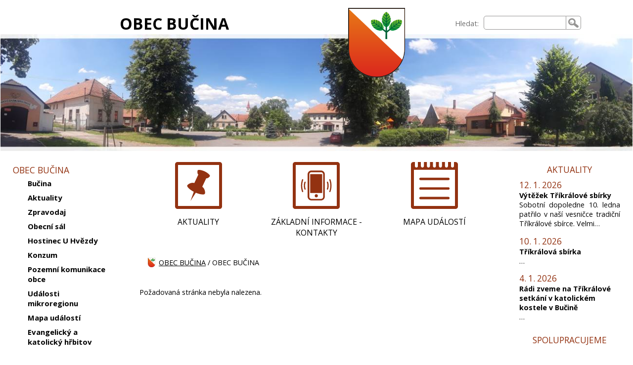

--- FILE ---
content_type: text/html; charset=UTF-8
request_url: https://obecbucina.cz/obec-bucina/kalendar-akci/
body_size: 4667
content:

<!DOCTYPE html>
<html lang="cs">
<head>
<meta charset="UTF-8" />
<meta name="description" content="Obec Bučina" />
<meta name="keywords" content="" />
<meta name="robots" content="index,follow" />
<meta name="googlebot" content="index,follow,snippet,archive" />
<meta name="viewport" content="width=device-width, initial-scale=1.0" />
<link href="https://fonts.googleapis.com/css?family=Open+Sans:400,600,700,800&amp;subset=latin-ext" rel="stylesheet" />
<link rel="stylesheet" type="text/css" href="/css/main.css" media="screen" />
<link rel="stylesheet" type="text/css" href="/css/magnific-popup.css" media="screen" />
<link rel="stylesheet" type="text/css" href="/css/tipsy.css" media="screen" />
<link rel="shortcut icon" href="/favicon.ico" />
<title>Obec Bučina</title>
<script type="text/javascript" src="//ajax.googleapis.com/ajax/libs/jquery/1.9.0/jquery.min.js"></script>
<script type="text/javascript" src="/js/jquery.tipsy.js"></script>
<script type="text/javascript" src="/js/jquery.magnific-popup.min.js"></script>
<script type="text/javascript" src="/js/jquery.cookie.js"></script>
<script type="text/javascript">


$(document).ready(function(){


// --- menu ---

  $('#levy').addClass("js_levy");
  $('#webfulltext').addClass("js_webfulltext");
  $('#hlava-vrch-ikony').addClass("js_ikony");
  $('#hlava-vrch').addClass("js_hlava-vrch");
  $('#preskocit_hm').addClass("preskocit_schovat");

  $('#menuicon').on('click', function() {
    $('#levy').toggle();
    $('#webfulltext').toggle();
    $(this).toggleClass("menuicon-close");
    var x = $(this).attr('aria-expanded');
    if (x == 'false') {
      $(this).attr('aria-expanded', 'true');
      $('#webfulltext').attr('aria-expanded', 'true');
    }
    else {
      $(this).attr('aria-expanded', 'false');
      $('#webfulltext').attr('aria-expanded', 'false');
    }
  });

  $('#menuicon').keypress(function (e) {
   var key = e.which;
   if(key == 13) {
      $(this).click();
    }
  });

  $('.sub').on('click', function() {
    var submenu=$(this).attr('id');
    if ($.cookie(submenu)=='show') {
      $.removeCookie(submenu, { path: '/' });
    } else {
      $.cookie(submenu, 'show', { expires: 7, path: '/' });
    }
  	$('#' +submenu+ '_menu').toggleClass('showsubmenu').toggleClass('hidesubmenu');
  	$(this).toggleClass('expanded').toggleClass('collapsed');
  });

  $('.sub').each(function(){
    var submenu2=$(this).attr('id');
    if ($.cookie(submenu2)=='show') {
      $(this).addClass('expanded');
      // $(this).attr("aria-expanded","true");
      $('#' +submenu2+ '_menu').addClass('showsubmenu');
    } else {
      $(this).addClass('collapsed');
      // $(this).attr("aria-expanded","false");
      $('#' +submenu2+ '_menu').addClass('hidesubmenu');
    }
  });

  $('.sub').keypress(function (e) {
   var key = e.which;
   if(key == 13) {
      $(this).click();
    }
  });

  $('.sub>.a_sub').on('click', function(event) {
    event.preventDefault();
    var submenu=$(this).parent().attr('id');
    if ($.cookie(submenu)=='show') {
      $(this).attr('aria-expanded', 'false');
    } else {
      $(this).attr('aria-expanded', 'true');
    }
  });

  $('.sub>.a_sub').each(function(){
    var submenu2=$(this).parent().attr('id');
    if ($.cookie(submenu2)=='show') {
      $(this).attr("aria-expanded","true");
    } else {
      $(this).attr("aria-expanded","false");
    }
  });

  $('.sub>.a_sub').keypress(function (e) {
   var key = e.which;
   if(key == 13) {
      $(this).click();
    }
  });

// --- menu konec---


  $(".m_text table").wrap("<div class='tabulka'><\/div>");

  $('.g_popup').magnificPopup({
    delegate: '.foto',
    type: 'image',
    gallery: {
              enabled: true,
              navigateByImgClick: true,
              preload: [0,1]
            },
  });

  $('.obsazeno').tipsy();

  $('.ajax-popup').magnificPopup({
    type: 'ajax',
    alignTop: true,
    overflowY: 'scroll'
  });

  $('.slickgalerie').slick({
        infinite: true,
    autoplay: true,
        variableWidth: true
  });

});

</script>

</head>

<body>


<header role="banner" aria-labelledby="nadpiswebu">
<div id="hlava">
<div id="hlava-vrch">
<div class="hlava-vrch" id="hlava-vrch-nadpis"><h1 id="nadpiswebu"><a href="/">OBEC BUČINA</a></h1></div>
<div class="hlava-vrch" id="hlava-vrch-znak"><a href="/" tabindex="-1" aria-hidden="true"><img class="znak" src="/grafika/bucina-znak.png" alt="Obec Bučina"/></a></div>

<div id="nav-access">
<nav role="navigation" aria-label="PŘESKOČIT">
  <ul>
    <li><a href="#text" id="preskocit_obsah">Přeskočit na obsah</a></li>
    <li><a href="#levy" id="preskocit_hm">Přeskočit na hlavní menu</a></li>
  </ul>
</nav>
</div>

<div class="hlava-vrch" id="hlava-vrch-ikony">
<div id="menuicon" aria-label="MENU A VYHLEDÁVÁNÍ" aria-expanded="false" tabindex="0" class="menuicon-open"></div>
</div>
<div class="hlava-vrch" id="webfulltext">
<form role="search" aria-label="Vyhledávání na stránkách" method="get" action="/vysledky-hledani/" enctype="multipart/form-data">
<div class="webfulltext">
<label for="q">Hledat:</label><input type="text" role="searchbox" id="q" name="q" />
</div>
<div class="webfulltext2">
<input type="submit" value="Hledat" />
</div>
</form>
</div>
</div>

<div id="hlava-foto">
</div>

</div>
</header>

<div id="telo">

<div id="levy">
<div id="levemenu">
<nav role="navigation" class="menu" id="menu_1" aria-labelledby="levemenunadpis_1">
<div class="menunadpis" id="levemenunadpis_1">OBEC BUČINA
</div>
<ul>
<li class="page" id="list_20"><div id="m_20"><a class="a_sub"  href="/obec-bucina/bucina/" >Bučina</a></div>
</li>
<li class="page" id="list_9"><div id="m_9"><a class="a_sub"  href="/obec-bucina/aktuality/" >Aktuality</a></div>
</li>
<li class="page" id="list_10"><div id="m_10"><a class="a_sub"  href="/obec-bucina/zpravodaj/" >Zpravodaj</a></div>
</li>
<li class="category" id="list_21"><div id="m_21" class="sub"><a class="a_sub"  href="/obec-bucina/obecni-sal/"  aria-expanded="false">Obecní sál</a></div>
<ul aria-label="Obecní sál" id="m_21_menu">
<li class="page" id="list_22"><div id="m_22"><a class="a_sub"  href="/obec-bucina/provozni-rad-obecniho-salu/" >Provozní řád obecního sálu</a></div>
</li>
<li class="page" id="list_23"><div id="m_23"><a class="a_sub"  href="/obec-bucina/rezervace-obecniho-salu/" >Rezervace obecního sálu</a></div>
</li>
</ul>
</li>
<li class="page" id="list_60"><div id="m_60"><a class="a_sub"  href="/obec-bucina/hostinec-u-hvezdy/" >Hostinec U Hvězdy</a></div>
</li>
<li class="page" id="list_46"><div id="m_46"><a class="a_sub"  href="/obec-bucina/konzum/" >Konzum</a></div>
</li>
<li class="page" id="list_49"><div id="m_49"><a class="a_sub"  href="/obec-bucina/pozemni-komunikace-obce/" >Pozemní komunikace obce</a></div>
</li>
<li class="page" id="list_55"><div id="m_55"><a class="a_sub"  href="/obec-bucina/udalosti-mikroregionu/" >Události mikroregionu</a></div>
</li>
<li class="page" id="list_56"><div id="m_56"><a class="a_sub"  href="/obec-bucina/mapa-udalosti/" >Mapa událostí</a></div>
</li>
<li class="page" id="list_66"><div id="m_66"><a class="a_sub"  href="/obec-bucina/evangelicky-a-katolicky-hrbitov/" >Evangelický a katolický hřbitov</a></div>
</li>
</ul>
</nav>
<nav role="navigation" class="menu" id="menu_2" aria-labelledby="levemenunadpis_2">
<div class="menunadpis" id="levemenunadpis_2">OBECNÍ ÚŘAD
</div>
<ul>
<li class="page" id="list_3"><div id="m_3"><a class="a_sub"  href="/obecni-urad/zakladni-informace-kontakty/" >Základní informace - kontakty</a></div>
</li>
<li class="page" id="list_16"><div id="m_16"><a class="a_sub"  href="/obecni-urad/organizacni-struktura/" >Organizační struktura</a></div>
</li>
<li class="page" id="list_25"><div id="m_25"><a class="a_sub"  href="/obecni-urad/uredni-deska/" >Úřední deska</a></div>
</li>
<li class="category" id="list_26"><div id="m_26" class="sub"><a class="a_sub"  href="/obecni-urad/zapisy-ze-zasedani-a-usneseni/"  aria-expanded="false">Zápisy ze zasedání a usnesení</a></div>
<ul aria-label="Zápisy ze zasedání a usnesení" id="m_26_menu">
<li class="page" id="list_74"><div id="m_74"><a class="a_sub"  href="/obecni-urad/rok-2025-1/" >Rok 2025</a></div>
</li>
<li class="page" id="list_70"><div id="m_70"><a class="a_sub"  href="/obecni-urad/rok-2024-2/" >Rok 2024</a></div>
</li>
<li class="page" id="list_64"><div id="m_64"><a class="a_sub"  href="/obecni-urad/rok-2023-1/" >Rok 2023</a></div>
</li>
<li class="page" id="list_58"><div id="m_58"><a class="a_sub"  href="/obecni-urad/rok-2022-1/" >Rok 2022</a></div>
</li>
<li class="page" id="list_50"><div id="m_50"><a class="a_sub"  href="/obecni-urad/rok-2021/" >Rok 2021</a></div>
</li>
<li class="page" id="list_28"><div id="m_28"><a class="a_sub"  href="/obecni-urad/rok-2020/" >Rok 2020</a></div>
</li>
<li class="page" id="list_27"><div id="m_27"><a class="a_sub"  href="/obecni-urad/rok-2019/" >Rok 2019</a></div>
</li>
</ul>
</li>
<li class="category" id="list_38"><div id="m_38" class="sub"><a class="a_sub"  href="/obecni-urad/vyhlasky-a-dokumenty/"  aria-expanded="false">Vyhlášky a dokumenty</a></div>
<ul aria-label="Vyhlášky a dokumenty" id="m_38_menu">
<li class="page" id="list_40"><div id="m_40"><a class="a_sub"  href="/obecni-urad/platne-dokumenty/" >Platné dokumenty</a></div>
</li>
<li class="page" id="list_42"><div id="m_42"><a class="a_sub"  href="/obecni-urad/vyrocni-zpravy-o-cinnosti-v-oblasti-poskytovani-informaci/" >Výroční zprávy o činnosti v oblasti poskytování informací</a></div>
</li>
</ul>
</li>
<li class="category" id="list_29"><div id="m_29" class="sub"><a class="a_sub"  href="/obecni-urad/rozpocet-obce/"  aria-expanded="false">Rozpočet obce</a></div>
<ul aria-label="Rozpočet obce" id="m_29_menu">
<li class="page" id="list_75"><div id="m_75"><a class="a_sub"  href="/obecni-urad/rok-2026/" >Rok 2026</a></div>
</li>
<li class="page" id="list_73"><div id="m_73"><a class="a_sub"  href="/obecni-urad/rok-2025/" >Rok 2025</a></div>
</li>
<li class="page" id="list_68"><div id="m_68"><a class="a_sub"  href="/obecni-urad/rok-2024/" >Rok 2024</a></div>
</li>
<li class="page" id="list_61"><div id="m_61"><a class="a_sub"  href="/obecni-urad/rok-2023/" >Rok 2023</a></div>
</li>
<li class="page" id="list_54"><div id="m_54"><a class="a_sub"  href="/obecni-urad/rok-2022/" >Rok 2022</a></div>
</li>
<li class="page" id="list_51"><div id="m_51"><a class="a_sub"  href="/obecni-urad/rok-2021-1/" >Rok 2021</a></div>
</li>
<li class="page" id="list_30"><div id="m_30"><a class="a_sub"  href="/obecni-urad/rok-2020-3/" >Rok 2020</a></div>
</li>
<li class="page" id="list_5"><div id="m_5"><a class="a_sub"  href="/obecni-urad/rok-2019-3/" >Rok 2019</a></div>
</li>
</ul>
</li>
<li class="category" id="list_35"><div id="m_35" class="sub"><a class="a_sub"  href="/obecni-urad/zaverecny-ucet-1/"  aria-expanded="false">Závěrečný účet</a></div>
<ul aria-label="Závěrečný účet" id="m_35_menu">
<li class="page" id="list_72"><div id="m_72"><a class="a_sub"  href="/obecni-urad/2024/" >2024</a></div>
</li>
<li class="page" id="list_71"><div id="m_71"><a class="a_sub"  href="/obecni-urad/2023/" >2023</a></div>
</li>
<li class="page" id="list_65"><div id="m_65"><a class="a_sub"  href="/obecni-urad/2022/" >2022</a></div>
</li>
<li class="page" id="list_59"><div id="m_59"><a class="a_sub"  href="/obecni-urad/2021/" >2021</a></div>
</li>
<li class="page" id="list_52"><div id="m_52"><a class="a_sub"  href="/obecni-urad/2020/" >2020</a></div>
</li>
<li class="page" id="list_37"><div id="m_37"><a class="a_sub"  href="/obecni-urad/2019/" >2019</a></div>
</li>
<li class="page" id="list_2"><div id="m_2"><a class="a_sub"  href="/obecni-urad/2018-1/" >2018</a></div>
</li>
</ul>
</li>
<li class="category" id="list_6"><div id="m_6" class="sub"><a class="a_sub"  href="/obecni-urad/gdpr/"  aria-expanded="false">GDPR</a></div>
<ul aria-label="GDPR" id="m_6_menu">
<li class="page" id="list_7"><div id="m_7"><a class="a_sub"  href="/obecni-urad/zpracovani-osobnich-udaju-obci/" >Zpracování osobních údajů obcí</a></div>
</li>
<li class="page" id="list_8"><div id="m_8"><a class="a_sub"  href="/obecni-urad/kontakt-na-poverence-gdpr/" >Kontakt na pověřence GDPR</a></div>
</li>
</ul>
</li>
<li class="page" id="list_53"><div id="m_53"><a class="a_sub"  href="/obecni-urad/ruzne-informace/" >Různé informace</a></div>
</li>
</ul>
</nav>
<nav role="navigation" class="menu" id="menu_3" aria-labelledby="levemenunadpis_3">
<div class="menunadpis" id="levemenunadpis_3">OBECNÍ KNIHOVNA
</div>
<ul>
<li class="page" id="list_11"><div id="m_11"><a class="a_sub"  href="/obecni-knihovna/kontakt/" >Kontakt</a></div>
</li>
<li class="page" id="list_12"><div id="m_12"><a class="a_sub"  href="/obecni-knihovna/sluzby/" >Služby</a></div>
</li>
<li class="page" id="list_47"><div id="m_47"><a class="a_sub"  href="/obecni-knihovna/aktualne/" >Aktuálně</a></div>
</li>
</ul>
</nav>
<nav role="navigation" class="menu" id="menu_4" aria-labelledby="levemenunadpis_4">
<div class="menunadpis" id="levemenunadpis_4">SDH BUČINA
</div>
<ul>
<li class="page" id="list_13"><div id="m_13"><a class="a_sub"  href="/sdh-bucina/vybor-sdh/" >Výbor SDH</a></div>
</li>
<li class="page" id="list_14"><div id="m_14"><a class="a_sub"  href="/sdh-bucina/informace-o-cinnosti/" >Informace o činnosti</a></div>
</li>
</ul>
</nav>
<nav role="navigation" class="menu" id="menu_5" aria-labelledby="levemenunadpis_5">
<div class="menunadpis" id="levemenunadpis_5">KULTURA A ŽIVOT V OBCI
</div>
<ul>
<li class="page" id="list_69"><div id="m_69"><a class="a_sub"  href="/kultura-a-zivot-v-obci/rok-2024-1/" >Rok 2024</a></div>
</li>
<li class="category" id="list_62"><div id="m_62" class="sub"><a class="a_sub"  href="/kultura-a-zivot-v-obci/rok-2022-3/"  aria-expanded="false">Rok 2022</a></div>
<ul aria-label="Rok 2022" id="m_62_menu">
<li class="page" id="list_63"><div id="m_63"><a class="a_sub"  href="/kultura-a-zivot-v-obci/ohlednuti-za-rokem-2022/" >Ohlédnutí za rokem 2022</a></div>
</li>
</ul>
</li>
<li class="unknown" id="list_57"><div id="m_57"><a class="a_sub"  href="/kultura-a-zivot-v-obci/rok-2021-2/" >Rok 2021</a></div>
</li>
<li class="category" id="list_17"><div id="m_17" class="sub"><a class="a_sub"  href="/kultura-a-zivot-v-obci/rok-2020-1/"  aria-expanded="false">Rok 2020</a></div>
<ul aria-label="Rok 2020" id="m_17_menu">
<li class="page" id="list_41"><div id="m_41"><a class="a_sub"  href="/kultura-a-zivot-v-obci/zajezd-do-rodinneho-zabavniho-parku-tongo/" >Zájezd do rodinného zábavního parku Tongo </a></div>
</li>
<li class="page" id="list_45"><div id="m_45"><a class="a_sub"  href="/kultura-a-zivot-v-obci/lyzarsky-zajezd-do-ricek/" >Lyžařský zájezd do Říček</a></div>
</li>
</ul>
</li>
<li class="page" id="list_33"><div id="m_33"><a class="a_sub"  href="/kultura-a-zivot-v-obci/rok-2019-2/" >Rok 2019</a></div>
</li>
<li class="page" id="list_34"><div id="m_34"><a class="a_sub"  href="/kultura-a-zivot-v-obci/rok-2018/" >Rok 2018</a></div>
</li>
</ul>
</nav>
</div>
</div>

<div id="prostredni">

<nav role="navigation" aria-label="Důležité stránky">
<div id="topmenu">
<div class="topmenu3 odkaz4" id="topmenuodkaz_6"><a class="topmenu-odkaz" href="/obec-bucina/aktuality/">AKTUALITY</a></div>
<div class="topmenu3 odkaz6" id="topmenuodkaz_8"><a class="topmenu-odkaz" href="/obecni-urad/zakladni-informace-kontakty/">ZÁKLADNÍ INFORMACE - KONTAKTY</a></div>
<div class="topmenu3 odkaz3" id="topmenuodkaz_9"><a class="topmenu-odkaz" href="/obec-bucina/mapa-udalosti/">MAPA UDÁLOSTÍ</a></div>
</div>
</nav>

<nav role="navigation" aria-label="Cesta">
<div id="breadcrumb">
<a class="bc_home" href="/">OBEC BUČINA</a>
 / OBEC BUČINA</div>
</nav>

<main role="main" aria-labelledby="nadpisstranky">
<div id="text">
Požadovaná stránka nebyla nalezena.
</div>
</main>
</div>

<div id="pravy">

<aside role="complementary" aria-labelledby="aktuality-nadpis">
<div>
<h2 id="aktuality-nadpis" class="psnadpis">AKTUALITY</h2>
<div class="psaktuality-datum">12. 1. 2026</div>
<h3 class="psaktuality-nadpis"><a href="/obec-bucina/aktuality">Výtěžek Tříkrálové sbírky</a></h3>
<div class="psaktuality-text">
Sobotní dopoledne 10. ledna patřilo v naší vesničce tradiční Tříkrálové sbírce. Velmi…
</div>
<div class="psaktuality-datum">10. 1. 2026</div>
<h3 class="psaktuality-nadpis"><a href="/obec-bucina/aktuality">Tříkrálová sbírka</a></h3>
<div class="psaktuality-text">
…
</div>
<div class="psaktuality-datum">4. 1. 2026</div>
<h3 class="psaktuality-nadpis"><a href="/obec-bucina/aktuality">Rádi zveme na Tříkrálové setkání v katolickém kostele v Bučině</a></h3>
<div class="psaktuality-text">
…
</div>
</div>
</aside>
<aside role="complementary" aria-labelledby="spolupracujeme-nadpis">
<div>
<h2 id="spolupracujeme-nadpis" class="psnadpis">SPOLUPRACUJEME</h2>
<div class="odkazy">
<ul>
<li class="li_odkaz"><a href="http://www.vysoke-myto.cz/" class="ps-odkaz" title="http://www.vysoke-myto.cz/" aria-label="město Vysoké Mýto"><img class="img" src="/soubory-odkazy/vysoke-myto-znak.png" alt="http://www.vysoke-myto.cz/" /></a><div>město Vysoké Mýto</div>
</li><li class="li_odkaz"><a href="http://www.hasicibucina.estranky.cz/" class="ps-odkaz" title="http://www.hasicibucina.estranky.cz/" aria-label="SDH Bučina"><img class="img" src="/soubory-odkazy/4-znak0.gif" alt="http://www.hasicibucina.estranky.cz/" /></a><div>SDH Bučina</div>
</li><li class="li_odkaz"><a href="https://bucina.gis4u.cz/mapa/mapa-obce/" class="ps-odkaz" title="https://bucina.gis4u.cz/mapa/mapa-obce/" aria-label="Mapový portál obce"><img class="img" src="/soubory-odkazy/banner-geoportal-234x72.jpg" alt="https://bucina.gis4u.cz/mapa/mapa-obce/" /></a><div>Mapový portál obce</div>
</li></ul>
<div class="cleaner"></div>
</div>
</div>
</aside>
<aside role="complementary" aria-labelledby="nadpis-pocasi">
<div>
<h2 id="nadpis-pocasi" class="psnadpis">POČASÍ</h2>
<img src="http://meteosluzby.e-pocasi.cz/pocasi/5f4df9b8553e2.png" alt="Počasí"><br />
<a class="pocasi-odkaz" href="http://www.e-pocasi.cz/pocasi-mesto-litomysl/" title="Počasí pro město Litomyšl">Více počasí</a>
</div>
</aside>
</div>

</div>


<div id="pata">

<div class="pata1">
<a href="/"><img class="znak" src="/grafika/bucina-znak.png" alt="Obec Bučina"/></a>
</div>

<div class="pata2">
<aside role="complementary" aria-label="KONTAKT">
<h2>Kontakt</h2>
<p>Obecní úřad Bučina<br />
Bučina 36<br />
566 01 Bučina<br /><br />
tel./fax: 465 485 259<br />
<a href="mailto:info@obecbucina.cz">info@obecbucina.cz</a></p>
</aside>
</div>

<div class="pata3">
<aside role="complementary" aria-label="ÚŘEDNÍ DNY A HODINY">
<h2>Úřední dny a hodiny</h2>
<p>PO: 18.00 - 20.00<br />
ST: 18.00 - 20.00</p>
</aside>
</div>

<div class="pata4">
<nav role="navigation" aria-label="Důležité stránky">
<a href="/obec-bucina/aktuality/">Aktuality</a>
<a href="/obecni-urad/zakladni-informace-kontakty/">Základní informace - kontakty</a>
<a href="/obec-bucina/mapa-udalosti/">Mapa událostí</a>
</nav>
</div>

</div>

<footer role="contentinfo">
<div id="tiraz">
© Obec Bučina | <a href="/prohlaseni-o-pristupnosti/">Prohlášení o přístupnosti</a> | <a href="/mapa-stranek/">Mapa stránek</a>
</div>
</footer>


</body>
</html>


--- FILE ---
content_type: image/svg+xml
request_url: https://obecbucina.cz/grafika/topmenu/ikona-3.svg
body_size: 668
content:
<?xml version="1.0" encoding="UTF-8"?>
<!DOCTYPE svg PUBLIC "-//W3C//DTD SVG 1.1//EN" "http://www.w3.org/Graphics/SVG/1.1/DTD/svg11.dtd">
<!-- Creator: CorelDRAW -->
<svg xmlns="http://www.w3.org/2000/svg" xml:space="preserve" width="100px" height="100px" style="shape-rendering:geometricPrecision; text-rendering:geometricPrecision; image-rendering:optimizeQuality; fill-rule:evenodd; clip-rule:evenodd"
viewBox="0 0 11.3965 11.3965"
 xmlns:xlink="http://www.w3.org/1999/xlink">
 <defs>
  <style type="text/css">
   <![CDATA[
    .fil0 {fill:#933211}
   ]]>
  </style>
 </defs>
 <g id="Vrstva_x0020_1">
  <metadata id="CorelCorpID_0Corel-Layer"/>
  <path class="fil0" d="M2.31296 8.4672l6.77059 0c0.161912,0 0.29437,0.132458 0.29437,0.29437l0 0c0,0.161954 -0.132458,0.29437 -0.29437,0.29437l-6.77059 0c-0.161954,0 -0.29437,-0.132416 -0.29437,-0.29437l0 0c0,-0.161912 0.132416,-0.29437 0.29437,-0.29437zm0 -2.32693l6.77059 0c0.161912,0 0.29437,0.132458 0.29437,0.29437l0 0c0,0.161912 -0.132458,0.29437 -0.29437,0.29437l-6.77059 0c-0.161954,0 -0.29437,-0.132458 -0.29437,-0.29437l0 0c0,-0.161912 0.132416,-0.29437 0.29437,-0.29437zm0 -2.32693l6.77059 0c0.161912,0 0.29437,0.132416 0.29437,0.29437l0 0c0,0.161912 -0.132458,0.29437 -0.29437,0.29437l-6.77059 0c-0.161954,0 -0.29437,-0.132458 -0.29437,-0.29437l0 0c0,-0.161954 0.132416,-0.29437 0.29437,-0.29437zm-1.72422 -3.81334l0.367459 0 0 0.974617c0,0.202904 0.16594,0.368801 0.368843,0.368801l0 0c0.202862,0 0.368801,-0.165898 0.368801,-0.368801l0 -0.974617 0.720106 0 0 0.974617c0,0.202904 0.16594,0.368801 0.368801,0.368801l0 0c0.202862,0 0.368843,-0.165898 0.368843,-0.368801l0 -0.974617 0.720064 0 0 0.974617c0,0.202904 0.16594,0.368801 0.368843,0.368801l0 0c0.202862,0 0.368801,-0.165898 0.368801,-0.368801l0 -0.974617 0.720064 0 0 0.974617c0,0.202904 0.165982,0.368801 0.368843,0.368801l0 0c0.202862,0 0.368843,-0.165898 0.368843,-0.368801l0 -0.974617 0.720064 0 0 0.974617c0,0.202904 0.16594,0.368801 0.368801,0.368801l0 0c0.202904,0 0.368843,-0.165898 0.368843,-0.368801l0 -0.974617 0.720064 0 0 0.974617c0,0.202904 0.165982,0.368801 0.368843,0.368801l0 0c0.202862,0 0.368801,-0.165898 0.368801,-0.368801l0 -0.974617 0.720106 0 0 0.974617c0,0.202904 0.16594,0.368801 0.368801,0.368801l0 0c0.202862,0 0.368843,-0.165898 0.368843,-0.368801l0 -0.974617 0.367501 0c0.323823,0 0.588739,0.264916 0.588739,0.588739l0 10.219c0,0.323823 -0.264916,0.588739 -0.588739,0.588739l-10.219 0c-0.323823,0 -0.588739,-0.264916 -0.588739,-0.588739l0 -10.219c0,-0.323823 0.264916,-0.588739 0.588739,-0.588739zm0.136738 1.87854l9.94555 0 0 8.79245 -9.94555 0 0 -8.79245z"/>
 </g>
</svg>


--- FILE ---
content_type: image/svg+xml
request_url: https://obecbucina.cz/grafika/topmenu/ikona-6.svg
body_size: 8930
content:
<?xml version="1.0" encoding="UTF-8"?>
<!DOCTYPE svg PUBLIC "-//W3C//DTD SVG 1.1//EN" "http://www.w3.org/Graphics/SVG/1.1/DTD/svg11.dtd">
<!-- Creator: CorelDRAW -->
<svg xmlns="http://www.w3.org/2000/svg" xml:space="preserve" width="100px" height="100px" style="shape-rendering:geometricPrecision; text-rendering:geometricPrecision; image-rendering:optimizeQuality; fill-rule:evenodd; clip-rule:evenodd"
viewBox="0 0 17.4102 17.4102"
 xmlns:xlink="http://www.w3.org/1999/xlink">
 <defs>
  <style type="text/css">
   <![CDATA[
    .fil0 {fill:#933211}
   ]]>
  </style>
 </defs>
 <g id="Vrstva_x0020_1">
  <metadata id="CorelCorpID_0Corel-Layer"/>
  <path class="fil0" d="M8.90448 11.982c-0.0252061,-0.0375846 -0.186448,-0.0364943 -0.219094,-0.036815 -0.0420743,-0.000448963 -0.209217,0.0356605 -0.257577,0.0752975 -0.0501556,0.0412405 -0.0665748,0.0398294 -0.113716,0.0869706 -0.0234102,0.0234744 -0.0801079,0.0868423 -0.0882533,0.10711 -0.0166116,0.0409198 -0.0441267,0.0619569 -0.0593273,0.118975 -0.00667031,0.0251419 -0.0313633,0.0980022 -0.0313633,0.136805l0 0.113716c0,0.108649 0.0668314,0.22198 0.10634,0.289325 0.017253,0.029375 0.0876761,0.0907547 0.116089,0.117179 0.0248854,0.0231537 0.109034,0.0673445 0.118719,0.0818396 0.0462432,0 0.0951161,0.0325178 0.147837,0.039637 0.0611873,0.00827375 0.0799154,0.00384826 0.121412,0.00384826 0.0831223,0 0.207485,-0.0343136 0.277716,-0.0790175 0.138217,-0.0879968 0.297149,-0.285733 0.28259,-0.479557l0.000833789 -0.0268095 0 -0.0267454c-0.00513101,-0.0563769 -0.0178944,-0.149441 -0.0418177,-0.193503 -0.0116089,-0.0212937 -0.0182151,-0.0556073 -0.0341212,-0.0723472 -0.0110317,-0.0117372 -0.0436777,-0.0564411 -0.0386108,-0.0685631l-0.0201392 0c0.0137254,-0.033095 -0.0869706,-0.0950519 -0.115512,-0.118655 -0.0321329,-0.0266812 -0.0930636,-0.0686914 -0.152006,-0.0686914zm3.77283 -4.62907c0.00891513,0.0216144 -0.0325178,0.0524646 -0.0373281,0.075041 -0.00634962,0.0298881 -0.0108393,0.0710003 -0.00968478,0.105314 0.00160344,0.0481673 0.0375205,0.115319 0.0500273,0.16586 0.0025655,0.0104544 0.0205882,0.0586859 0.0266812,0.0803003 0.00827375,0.0292467 0.0178303,0.0648431 0.0213578,0.0806851 0.0105186,0.0475901 0.0425874,0.136805 0.034955,0.169195l0.0155854 0.0198185 -0.00660617 0.0182151 0.0120579 0.0147516c-0.00250137,0.0116089 0.0239233,0.15393 0.0329026,0.186769l0.0339288 0.361736c-0.00820961,0.00686272 -0.00667031,-0.0109034 -0.00667031,0.0133406l0.00506687 0.0201392 -0.00506687 0.193952 0 0.0200751c0,0.0844051 -0.000192413,0.115127 -0.00538756,0.168297 -0.00724755,0.0747844 -0.0080172,0.171825 -0.0243723,0.179649l-0.00365584 0.0600969c-0.000641376,0.024693 -0.00166758,0.00333515 0.00667031,0.0200751l-0.0080172 -0.00147516 -0.0467563 0.216015 0.00795306 0.0196261c-0.00679858,0.00487446 -0.0884457,0.289068 -0.0916526,0.303884 -0.0136613,0.0625342 -0.0453453,0.105891 -0.0482956,0.151557 -0.00743996,0.114293 0.0425232,0.141167 0.0463073,0.186705 0.0383543,0.00423308 0.0952443,0.105057 0.215695,0.0713851 0.0221275,-0.00615721 0.0702948,-0.0105827 0.107302,-0.0426515 0.0506687,-0.0439343 0.0427798,-0.0522721 0.0709362,-0.0967836 0.00872271,-0.0137896 0.0579162,-0.161627 0.0649714,-0.198313 0.0090434,-0.046628 0.0262964,-0.0685631 0.0327102,-0.10634 0.00371998,-0.0225764 0.0157137,-0.101273 0.036815,-0.108906 -6.41376e-005,-0.000128275 -0.00667031,-0.0125068 -0.00667031,-0.0134048 0,-0.0234744 0.0075041,-0.0283488 0.0152006,-0.0509252 0.0054517,-0.0161627 -0.00134689,-0.0269378 0.00211654,-0.0411763 0.0118655,-0.0497066 0.0151365,-0.0626624 0.0236026,-0.0933843 0.0107751,-0.0387391 0.0236026,-0.160729 0.0312991,-0.210628 0.0143668,-0.0931278 0.0112241,-0.141295 0.0178303,-0.190873 0.00686272,-0.0515025 0.0169965,-0.167848 0.0169965,-0.275984l0 -0.140461c0,-0.099734 -0.0164834,-0.223776 -0.0169965,-0.255845 -0.000641376,-0.0393163 -0.00436136,-0.110381 -0.0183434,-0.175994 -0.00974891,-0.0458584 -0.0145592,-0.141552 -0.0289261,-0.206331 -0.00416894,-0.018664 -0.0452811,-0.17888 -0.0361095,-0.197993 -0.0214861,-0.014431 -0.0264888,-0.0710645 -0.0340571,-0.0986436 -0.00910754,-0.0329026 -0.0141103,-0.0572107 -0.024693,-0.0909471 -0.0192413,-0.0611873 -0.0506046,-0.183882 -0.0703589,-0.216849 -0.0196902,-0.0329667 -0.0240516,-0.0602252 -0.0531059,-0.0934485 -0.0235385,-0.0268737 -0.0833789,-0.0577238 -0.103262,-0.05875 -0.055928,-0.00275792 -0.0693969,-0.0157778 -0.131097,0.00025655 -0.041946,0.0109034 -0.0862009,0.0612514 -0.111856,0.0633679zm-8.44872 0.454864c-0.0553507,0.040535 -0.123786,0.692494 -0.123786,0.804414 0,0.104224 -0.0010262,0.206844 -0.000128275,0.310875 0.000641376,0.0726679 0.0124427,0.202226 0.0132765,0.230639 0.00243723,0.0811982 0.0236026,0.135394 0.0236026,0.185935 0,0.0116089 0.00673445,0.029375 0.00673445,0.0334798 0,0.0255909 0.0020524,0.00243723 -0.00538756,0.0187282l0.00776065 0.0155854 0.0444474 0.199853c-0.00391239,0.0181509 0.00878685,0.111471 0.0334798,0.120386 -0.000192413,0.000128275 -0.00673445,0.0124427 -0.00673445,0.0134048 0,0.00173172 0.0162909,0.0740148 0.0166758,0.0752334 0.00602893,0.0224482 0.0140461,0.00179585 0.0136613,0.0334157 -0.000192413,0.0248212 -0.00487446,0.00788892 0.00667031,0.0348909 0.0181509,0.0423949 0.0378412,0.121092 0.0535549,0.165539 0.0194978,0.0550942 0.0446398,0.124683 0.0855595,0.15021 0.0417536,0.0259757 0.0253343,0.0270661 0.0754258,0.0451529 0.0224482,0.00808134 0.0663183,0.0173172 0.0762596,0.0173172 0.0654203,0 0.140782,-0.041946 0.189462,-0.0987078 0.0397012,-0.0463073 0.0354681,-0.144181 0.0348909,-0.176956 -0.00025655,-0.0156496 -0.0483597,-0.15175 -0.0606742,-0.188693 -0.0162268,-0.0488728 -0.0148158,-0.0525287 -0.0264247,-0.087163 -0.0130841,-0.0393805 -0.0109034,-0.101337 -0.0369433,-0.110701 0.00929995,-0.0194337 -0.0286695,-0.158869 -0.0355964,-0.210949 -0.00679858,-0.0502839 -0.0241157,-0.158163 -0.0308502,-0.210628l-0.0137896 -0.0935126c-0.000320688,-0.00211654 0.000513101,-0.0160985 0.000384826,-0.0268095l-0.0137896 -0.247507 0.000897926 -0.113652 0.0132765 -0.200687 -0.00134689 -0.0268737 0.0130841 -0.0668314 0.000833789 -0.0267454c-0.0025655,-0.034506 0.00506687,-0.0580445 0.0128917,-0.107879 0.0054517,-0.0353398 0.00230895,-0.0340571 0.00339929,-0.0543245 0.000833789,-0.0168682 0.0143668,-0.0259116 0.0139179,-0.0536832 -6.41376e-005,-0.00743996 0.0136613,-0.0926788 0.017253,-0.104159 0.00602893,-0.0194337 0.026104,-0.0992209 0.026104,-0.101402 0,-0.0255909 0.0020524,-0.00243723 -0.00667031,-0.0200751 0.0152647,-0.0112241 0.0866499,-0.26367 0.0973609,-0.302729 0.0329026,-0.119745 0.0513742,-0.14168 -0.0170606,-0.26585 -0.0409198,-0.0557997 -0.123337,-0.0869706 -0.180611,-0.0869706 -0.0652279,0 -0.110701,0.0202675 -0.155534,0.0652279 -0.0726679,0.0729244 -0.0494501,0.0942181 -0.0833147,0.150467 -0.0151365,0.0252061 -0.0907547,0.295097 -0.0822244,0.312735zm-0.454351 -1.41776l-0.0571466 -0.0207806 0.0030786 -0.00634962c-0.0176378,0.00872271 0.00551583,0.00667031 -0.0200751,0.00667031 -0.0831223,0 -0.144694,-0.00743996 -0.211782,0.0625342 -0.0446398,0.0464998 -0.0733093,0.138665 -0.0863292,0.186576 -0.0222557,0.0821603 -0.125966,0.353077 -0.109996,0.386365 -0.0310426,0.0208447 -0.0369433,0.111535 -0.0435494,0.141936 -0.0101979,0.0472694 -0.029824,0.114935 -0.0426515,0.16028 -0.0106468,0.0375846 -0.0582369,0.264054 -0.047526,0.286503l-0.00827375 -0.00134689 -0.0361095 0.215823 -0.0330309 0.266684c-0.000192413,0.0327743 0.0101337,0.0196261 -0.0095565,0.0272585l0.00141103 0.0669596 -0.0085303 0.0600328 -0.0203958 0.475003 0.000769651 0.100311c0,0.0775424 0.0200751,0.351282 0.0200751,0.495078 0,0.0286695 0.00923581,0.0393805 0.00667031,0.0735658l0.000833789 0.0268095c-0.0010262,0.00250137 0.0111599,0.0479749 0.0125068,0.0668314l-0.000833789 0.0268095 0.0268737 0.201713 0.00743996 -0.0010262c-0.00795306,0.0104544 -0.00673445,-0.0136613 -0.00673445,0.0132765l0 0.0201392c0,0.0424591 0.0220633,0.0930636 0.0296957,0.162012 0.00371998,0.0336081 0.00429722,0.0260399 0.0128275,0.0757465 0.00288619,0.0164192 -0.00109034,0.0241799 0.000513101,0.0348267 0.00410481,0.0278357 0.010262,0.00230895 0.0143668,0.0300164 0.00506687,0.0347626 0.0513742,0.314595 0.0763879,0.332874l-0.00788892 0.0196261c0.0150082,0.0210371 0.0432287,0.143412 0.0507328,0.17548 0.0112241,0.0479749 0.0289902,0.108072 0.0514383,0.171312 0.0154572,0.0437418 0.108777,0.330244 0.106404,0.335953 0.0253343,0.00224482 0.0926788,0.107046 0.173941,0.107046l0.0602252 0c0.0795948,0 0.107944,-0.0574673 0.140461,-0.0601611 0.000641376,-0.00737582 0.0408556,-0.0782479 0.0470129,-0.093705 0.0154572,-0.0394446 0.00987719,-0.0472053 0.00987719,-0.0819037 0,-0.0511818 -0.0248854,-0.124876 -0.0488728,-0.180098 -0.0054517,-0.0125068 -0.114421,-0.344932 -0.108328,-0.373473 -0.0184716,-0.027515 -0.131995,-0.523683 -0.147196,-0.662541 -0.0267454,-0.244172 -0.0601611,-0.433827 -0.0601611,-0.65523 0,-0.0257833 -0.00917168,-0.0413046 -0.00673445,-0.07363l-0.000833789 -0.0268095 0 -0.0268095 -0.00487446 -0.0735658 -0.000128275 -0.0267454 0 -0.0267454 0 -0.0267454 0 -0.0267454 0 -0.0268095 0 -0.0267454 0 -0.0267454 0 -0.0267454c-0.000962064,-0.00115448 0.00500273,-0.0219351 0.00583652,-0.0334157l-0.000833789 -0.0268095 0 -0.0267454 0 -0.0268095c0.00243723,-0.0215502 0.00564411,-0.0351474 0.00756824,-0.0600969l-0.000833789 -0.0268095 0.0271302 -0.374564 0.044768 -0.314723c0.00262964,-0.000641376 -0.00404067,-0.0128275 -0.00423308,-0.0130199l0.0147516 -0.0120579c-0.010262,-0.0434853 0.111407,-0.561845 0.125774,-0.583331l-0.00634962 -0.0202033c0.0173172,-0.0127634 0.0454736,-0.125581 0.048937,-0.141552 0.00679858,-0.031235 0.0359171,-0.111086 0.0473977,-0.144181 0.00929995,-0.0266812 0.0128275,-0.0549659 0.0183434,-0.0674727 0.00962064,-0.0220633 0.0193054,-0.0490653 0.0234744,-0.0644583 0.0179585,-0.0678576 0.0287336,-0.0658052 0.0287336,-0.130712 0,-0.0331591 -0.0363019,-0.174198 -0.114293,-0.180996l0.00782479 -0.0126351zm10.4015 0.815766c0,-0.000897926 0.00654203,-0.0132765 0.00667031,-0.0134048 -0.0275792,-0.0184075 -0.0216144,-0.0826734 -0.0310426,-0.105378 -0.0174454,-0.041946 -0.0155854,-0.0535549 -0.0320688,-0.105955 -0.0075041,-0.0237309 -0.0515666,-0.198185 -0.0660617,-0.221916 -0.0187282,-0.030786 -0.0514383,-0.165218 -0.071321,-0.215759 -0.019113,-0.0486163 -0.0249495,-0.0683707 -0.0654203,-0.108585 -0.0332874,-0.033095 -0.102364,-0.0633038 -0.108649,-0.0718982 -0.0176378,0.00872271 0.0054517,0.00667031 -0.0201392,0.00667031 -0.00410481,0 -0.0218709,-0.00667031 -0.0334157,-0.00667031l-0.00673445 0 -0.040086 0.00686272c-0.000962064,0 -0.0131482,-0.00667031 -0.0134048,-0.00686272 -0.0259116,0.0387391 -0.0490011,0.017253 -0.0888947,0.0516308 -0.0380336,0.0327102 -0.0229613,0.0532342 -0.0649714,0.0754258l-0.0193696 0.146362c0.0296316,0.0361736 0.0738224,0.205112 0.0944747,0.260206 0.032646,0.0872271 0.0446398,0.159638 0.0745279,0.253087 0.0277716,0.0870347 0.0361736,0.185358 0.0650355,0.268672 0.00994133,0.0285412 0.0157778,0.0884457 0.0245006,0.1175 0.00602893,0.0200109 0.0284771,0.130648 0.0284771,0.131546 0,0.000897926 -0.00667031,0.0132765 -0.00673445,0.0134048l0.00897926 -0.00134689 0.0278999 0.188116c0.00487446,0.0128917 0.00994133,0.0227047 0.00994133,0.0406632l0 0.00667031c0,0.0568259 0.0309143,0.205497 0.0267454,0.260912l0.000833789 0.0268095c-0.00185999,0.0134048 -0.00128275,0.0213578 0.0125068,0.0266812 -0.00872271,0.0176378 -0.00667031,-0.00551583 -0.00667031,0.0200751 0,0.00410481 0.00667031,0.0219351 0.00667031,0.0334157 0,0.029375 0.00461791,0.0329026 0.00673445,0.0602252l-0.000833789 0.0268737 0 0.0266812 0.0162268 0.34769 -0.00198827 0.0336081 -0.0137896 0.367829 -0.000448963 0.0268737 0 0.0268095c0.00185999,0.0133406 0.00128275,0.0212937 -0.012571,0.0266812 0.00718341,0.014431 0.0090434,-0.00141103 0.00667031,0.0200751l-0.0116089 0.107174 -0.000897926 0.0266812c-0.00615721,0.0711286 -0.0189847,0.192156 -0.0305936,0.279127 -0.00442549,0.0336081 -0.0247571,0.0873554 -0.0273226,0.137575 -0.00173172,0.0352757 0.000192413,0.0148799 -0.0116089,0.0634962 -0.0114806,0.0473977 0.00788892,0.0113524 -0.0139179,0.0632397 -0.00282205,0.00654203 -0.0100696,0.10339 -0.0211654,0.135779 -0.00519515,0.0152647 -0.0281564,0.102171 -0.0332874,0.134817 -0.00808134,0.0511818 -0.0516308,0.235962 -0.0702948,0.262836l0.0119937 0.0147516 -0.0100696 0.0234744 0.0562487 -0.0344419 0.00634962 0.00634962 -0.0389315 0.0491935 0.0212295 0.000897926 0.00333515 0.0327743 -0.0605459 -0.0320047 -0.0059648 0.00532342 -0.0178303 0.0940898 -0.0193054 0.000192413 -0.0269378 0.132123 -0.0197544 0.0599045 0.00795306 -0.00237309 0.0200751 0.00667031c-0.0806851,0.0109034 -0.0810699,0.169003 -0.0474618,0.230767 0.0391239,0.0717058 0.107559,0.128083 0.186512,0.128083l0.0468204 0c0.07177,0 0.117179,-0.0507328 0.162204,-0.0987078 0.0352757,-0.0375846 0.0417536,-0.0869064 0.0611231,-0.152904 0.0162268,-0.0552225 0.0403425,-0.116474 0.0531701,-0.155021 0.018664,-0.055928 0.030786,-0.118911 0.0502839,-0.169644 0.0287336,-0.0749127 0.166245,-0.654268 0.154892,-0.708079 0.0134048,-0.0201392 0.0480391,-0.257705 0.0468204,-0.274252l0.000833789 -0.0268095c-0.00128275,-0.00506687 0.0111599,-0.0504763 0.0125068,-0.0668955l0.0282205 -0.34769 -0.00141103 -0.0202033 0.00557997 -0.0669596 -0.000897926 -0.0534908c0.00448963,-0.105186 0.0119296,-0.183882 0.0119937,-0.269185 0,-0.0862009 -0.0125068,-0.161755 -0.0100055,-0.265914l-0.00198827 -0.0535549 -0.00301447 -0.07363 -0.00166758 -0.0200109 -0.0378412 -0.421576 -0.0434853 -0.281628c0.00250137,-0.0378412 -0.0409198,-0.192926 -0.0486163,-0.241157 -0.00230895,-0.0142385 -0.0126992,-0.085303 -0.017253,-0.0989643 -0.00506687,-0.0151365 -0.0267454,-0.100504 -0.0267454,-0.100504zm-2.92275 -3.81266c-0.0286054,-0.00269378 -0.120643,-0.0683065 -0.142706,-0.0776706 -0.0294392,-0.0126351 -0.112497,-0.0450246 -0.146554,-0.0617645 -0.0618286,-0.0305295 -0.267774,-0.0816472 -0.306642,-0.0816472 -0.047077,0 -0.119809,-0.0109034 -0.145528,-0.0164192 -0.0179585,-0.00384826 -0.0974891,-0.000320688 -0.120386,-0.000320688 -0.084854,0 -0.159382,0 -0.244172,0 -0.162461,0 -0.322548,0 -0.484944,0 -0.32646,-6.41376e-005 -0.645545,0 -0.970017,0 -0.16586,0 -0.324344,0 -0.488344,0 -0.084854,0 -0.159318,0 -0.244172,0 -0.0271943,0 -0.235962,0.00743996 -0.240773,0.00634962 -0.0461149,-0.00987719 -0.0776065,-0.00987719 -0.123786,0 -0.0217426,0.00468204 -0.0897926,-0.00634962 -0.120386,-0.00634962 -0.0833789,0 -0.159382,0 -0.240837,0 -0.084854,0 -0.159318,0 -0.244108,0 -0.0412405,0 -0.0772858,0.000448963 -0.12045,0 -0.0332233,-0.000384826 -0.0913961,0.0167399 -0.145464,0.0167399 -0.0604176,0 -0.284001,0.0625342 -0.371549,0.10339 -0.0655486,0.0305936 -0.118847,0.0611873 -0.178431,0.096014 -0.0194337,0.0114165 -0.139179,0.0999264 -0.159125,0.101594 -0.00179585,0.0217426 -0.0765161,0.0799154 -0.0953085,0.0986436 -0.0266812,0.0266812 -0.0665748,0.0864575 -0.0920374,0.0887023l0.00564411 0.00378412 -0.0312991 0.0458584 0.00564411 0.00384826 -0.0201392 0c-0.00192413,0.0241157 -0.0429722,0.0664465 -0.0570183,0.0900492 -0.0196902,0.0329026 -0.0282205,0.0599045 -0.0425232,0.0776065 -0.0215502,0.0266171 -0.0597762,0.108328 -0.0768368,0.15765 -0.0163551,0.047526 -0.0607383,0.153032 -0.0611231,0.181574 -0.000384826,0.027964 -0.00615721,0.0166758 -0.0128917,0.0429722 -0.00262964,0.0105827 0.00173172,0.026553 -0.000769651,0.0374564 -0.0159061,0.0685631 -0.029824,-0.0126992 -0.0364302,0.0749768l0.000769651 0.0267454 0 0.0268095 0 0.0267454 0 0.0267454 0 0.0267454 0 0.0267454 0 0.0267454 0 0.0268095 0 0.0267454 0 0.0268095 0 0.0267454 0 0.0266812 0 0.0268095 0 0.0267454 0 0.0267454 0 0.0268095 0 0.0267454 0 0.0267454 0 0.0267454 0 0.0267454 0 0.0268095 0 0.0267454 0 0.0267454 0 0.0267454 0 0.0267454 0 0.0267454 0 0.0267454 0 0.0268095 0 0.0267454 0 0.0267454 0 0.0267454 0 0.0267454 0 0.0268095 0 0.0267454 0 0.0267454 0 0.0267454 0 0.0267454 0 0.0267454 0 0.0268095 0 0.0267454 0 0.0267454 0 0.0267454 0 0.0268095 0 0.0267454 0 0.0267454 0 0.0267454 0 0.0267454 0 0.0268095 0 0.0267454 0 0.0267454 0 0.0267454 0 0.0267454 0 0.0268095 0 0.0267454 0 0.0267454 0 0.0267454 0 0.0267454 0 0.0267454 0 0.0268095 0 0.0267454 0 0.0267454 0 0.0267454 0 0.0267454 0 0.0267454 0 0.0268095 0 0.0267454 0 0.0268095 0 0.0266812 0 0.0267454 0 0.0268095 0 0.0267454 0 0.0267454 0 0.0267454 0 0.0268095 0 0.0267454 0 0.0267454 0 0.0267454 0 0.0268095 0 0.0267454 0 0.0267454 0 0.0267454 0 0.0267454 0 0.0267454 0 0.0267454 0 0.0268095 0 0.0267454 0 0.0267454 0 0.0267454 0 0.0267454 0 0.0268095 0 0.0267454 0 0.0267454 0 0.0267454 0 0.0267454 0 0.0267454 0 0.0268095 0 0.0267454 0 0.0268095 0 0.0267454 0 0.0266812 0 0.0268095 0 0.0267454 0 0.0267454 0 0.0268095 0 0.0267454 0 0.0267454 0 0.0267454 0 0.0267454 0 0.0268095 0 0.0267454 0 0.0267454 0 0.0267454 0 0.0267454 0 0.0267454 0 0.0267454 0 0.0268095 0 0.0267454 0 0.0267454 0 0.0267454 0 0.0267454 0 0.0268095 0 0.0267454 0 0.0267454 0 0.0267454 0 0.0267454 0 0.0267454 0 0.0267454 0 0.0268095 0 0.0267454 0 0.0268095 0 0.0266812 0 0.0267454 0 0.0268095 0 0.0267454 0 0.0267454 0 0.0268095 0 0.0267454 0 0.0267454 0 0.0267454 0 0.0267454 0 0.0268095 0 0.0267454 0 0.0267454 0 0.0267454 0 0.0267454 0 0.0267454 0 0.0268095 0 0.0267454 0 0.0267454 0 0.0267454 0 0.0267454 0 0.0267454 0 0.0268095 0 0.0267454 0 0.0268095 0 0.0266812 0 0.0267454 0 0.0267454 0 0.0268095 0 0.0268095 0 0.0267454 0 0.0267454 0 0.0266812 0 0.0268095 0 0.0267454 0 0.0267454 0 0.0268095 0 0.0267454c-0.00237309,0.0208447 0.00827375,0.0422667 0.00590066,0.0735017l0.000833789 0.0268095 0 0.0268095 0 0.0267454 0 0.0267454 0 0.0267454 0 0.0267454 0 0.0267454 0 0.0267454 0 0.0268095 0 0.0267454 0 0.0267454 0 0.0267454 0 0.0267454 0 0.0268095 0 0.0267454 0 0.0267454 0 0.0267454 0 0.0267454 0 0.0268095 0 0.0267454 0 0.0267454 0 0.0268095 0 0.0266812 0 0.0267454 0 0.0268095 0 0.0267454 0 0.0267454 0 0.0268095 0 0.0267454 0 0.0267454 0 0.0267454 0 0.0267454 0 0.0268095 0 0.0267454 0 0.0267454 0 0.0267454 0 0.0267454 0 0.0267454 0 0.0267454 0 0.0268095 0 0.0267454 0 0.0267454 0 0.0267454 0 0.0267454 0 0.0268095 0 0.0267454 0 0.0267454 0 0.0267454 0 0.0267454c-0.00262964,0.0232819 -0.00577238,0.0370074 -0.0075041,0.0601611l0.000769651 0.0268737 0 0.0266812 0 0.0268095 0 0.0267454 0 0.0267454 0 0.0267454 0 0.0268095 0 0.0267454 0 0.0267454 0 0.0267454 0 0.0267454 0 0.0268095 0 0.0267454 0 0.0267454 0 0.0267454 0 0.0267454 0 0.0267454 0 0.0268095 0 0.0267454 0 0.0267454 0 0.0267454 0 0.0267454 0 0.0267454 0 0.0267454 0 0.0268095 0 0.0267454 0 0.0268095 0 0.0267454 0 0.0266812 0 0.0267454 0 0.0268095 0 0.0267454 0 0.0267454 0 0.0268095 0 0.0267454 0 0.0267454 0 0.0267454 0 0.0267454 0 0.0268095 0 0.0267454 0 0.0267454 0 0.0267454 0 0.0267454 0 0.0267454 0 0.0268095 0 0.0267454 0 0.0267454 0 0.0267454 0 0.0267454c-0.00237309,0.0209089 0.00827375,0.0423308 0.00590066,0.0735658l0.000833789 0.0268095 0 0.0267454 0 0.0267454 0 0.0267454 0 0.0268095 0 0.0267454 0 0.0268095 0 0.0266812 0 0.0267454 0 0.0268095 0 0.0267454 0 0.0267454 0 0.0268095 0 0.0267454 0 0.0267454 0 0.0267454 0 0.0267454 0 0.0268095 0 0.0267454 0 0.0267454 0 0.0267454 0 0.0267454 0 0.0267454 0 0.0267454 0 0.0268095 0 0.0267454 0 0.0267454 0 0.0267454 0 0.0267454 0 0.0268095 0 0.0267454 0 0.0267454 0 0.0267454 0 0.0267454 0 0.0267454 0 0.0268095 0 0.0267454 0 0.0268095 0 0.0267454 0 0.0266812 0 0.0267454 0 0.0268095 0 0.0267454 0 0.0268095 0 0.0267454 0 0.0267454c-0.000833789,0.000320688 0.00590066,0.023795 0.00590066,0.0333515 0,0.000897926 -0.00660617,0.0132123 -0.00673445,0.0134048l0.0147516 0.0119937c-0.00885099,0.036815 0.0132123,0.0869706 0.0155213,0.130392 0.00141103,0.0262964 0.006991,0.0229613 0.0126992,0.0594555 0.00506687,0.0323253 0.0104544,0.0280923 0.0152006,0.0553507 0.00897926,0.0515666 0.108649,0.262836 0.102364,0.277908l0.0200751 0 0.0251419 0.0645224 0.0150082 0.00243723c-0.0191771,0.0464356 0.165732,0.198634 0.153866,0.227432l0.00654203 -0.00615721 0.0387391 0.041497 -0.00513101 0.00474618c0.0153289,-0.00634962 0.0479749,0.0211654 0.040086,0.0401501l0.0674727 0.0461791c0.0250778,0.0148158 0.097874,0.0743355 0.131995,0.0949878 0.0556714,0.0337364 0.111215,0.0631114 0.155918,0.0849823 0.0670238,0.032646 0.299523,0.119809 0.353719,0.108328l0.0192413 0.0143668c0.123529,-0.000962064 0.0913319,0.0124427 0.221595,0.0124427 0.100311,-6.41376e-005 0.200687,0 0.300998,0 0.198506,0 0.396948,0 0.595389,0 0.367893,0 0.842127,-0.0180868 1.17064,0.00667031l0.0268095 -0.000833789 0.0268095 0 0.0267454 0 0.0267454 0 0.0267454 0 0.0267454 0 0.0267454 0 0.0268095 0 0.0267454 0 0.0267454 0 0.0267454 0 0.106982 -0.00288619 0.0268095 0.00288619 0.106917 -0.00288619 0.0268737 0.00288619 0.0267454 0 0.107046 -0.00218068 0.0267454 0.00218068 0.0268095 0 0.0266812 0 0.0267454 0 0.0268095 0 0.0267454 0 0.0267454 0 0.0268095 0 0.0267454 0 0.0267454 0 0.0266812 0 0.0268095 0 0.0268095 0 0.0267454 0 0.0267454 0 0.0267454 0 0.0267454 0 0.0267454 0 0.0267454 0 0.0268095 0 0.0267454 0 0.0267454 0 0.0267454 0 0.0267454 0 0.367957 -0.0182792c0.012571,-0.00942823 0.118975,-0.0327743 0.164192,-0.0431646 0.0677934,-0.0155213 0.106597,-0.0354681 0.163487,-0.0582369 0.0495142,-0.0198827 0.0925505,-0.0447039 0.15733,-0.0767727 0.0484239,-0.0240516 0.117051,-0.087612 0.150403,-0.0903699l0.0114806 -0.0225764c0.0761313,-0.0109034 0.312158,-0.328833 0.335504,-0.373024 0.0487446,-0.0920374 0.0786968,-0.141616 0.105891,-0.218068 0.0103262,-0.0291185 0.038226,-0.0906264 0.0391239,-0.10711 0.000962064,-0.0194337 0.020973,-0.0888306 0.0297598,-0.102043l0.0332874 -0.273483 -0.00448963 -0.0543245 0 -0.0535549 0 -0.0534908 0 -0.0534908 0 -0.0535549 0 -0.0534908 0 -0.0534908 0 -0.0535549 0 -0.0535549 0 -0.0534908 0 -0.0534908 0 -0.0535549 0 -0.0534908 0 -0.0534908 0 -0.0535549 0 -0.0534908 0 -0.0535549 0 -0.0534908 0 -0.0534908 0 -0.0534908 0 -0.0535549 0 -0.0534908 0 -0.0535549 0 -0.0534908 0 -0.0535549 0 -0.0534266 0 -0.0535549 0 -0.0535549 0 -0.0534266 0 -0.0535549 0 -0.0535549 0 -0.0534908 0 -0.0534908 0 -0.0535549 0 -0.0534908 0 -0.0535549 0 -0.0534908 0 -0.0534908 0 -0.0535549 0 -0.0535549 0 -0.0534266 0 -0.0535549 0 -0.0534908 0 -0.0535549 0 -0.0534908 0 -0.0535549 0 -0.0534908 0 -0.0534908 0 -0.0535549 0 -0.0534908 0 -0.0534908 0 -0.0535549 0 -0.0535549 0 -0.0534266 0 -0.0535549 0 -0.0535549 0 -0.0534266 0 -0.0535549 0 -0.0535549 0 -0.0534908 0 -0.0534908 0 -0.0535549 0 -0.0534908 0 -0.0534908 0 -0.0535549 0 -0.0534908 0 -0.0534908 0 -0.0535549 0 -0.0534908 0 -0.0534908 0 -0.0535549 0 -0.0535549 0 -0.0534266 0 -0.0535549 0 -0.0535549 0 -0.0534908 0 -0.0534908 0 -0.0535549 0 -0.0534908 0 -0.0535549 0 -0.0535549 0 -0.0534266 0 -0.0535549 0 -0.0534908 0 -0.0534908 0 -0.0535549 0 -0.0534908 0 -0.0535549 0 -0.0534908 0 -0.0535549 0 -0.0534908 0 -0.0534908 0 -0.0535549 0 -0.0534908 0 -0.0534908 0 -0.0535549 0 -0.0535549 0 -0.0534266 0 -0.0535549 0 -0.0535549 0 -0.0534266 0 -0.0535549 0 -0.0535549 0 -0.0534908 0 -0.0534908 0 -0.0535549 0 -0.0534908 0 -0.0534908 0 -0.0534908 0 -0.0535549 0 -0.0534908 0 -0.0535549 0 -0.0534908 0 -0.0535549 0 -0.0534908 0 -0.0535549 0 -0.0534908 0 -0.0535549 0 -0.0534908 0 -0.0534908 0 -0.0535549 0 -0.0534908 0 -0.0534908 0 -0.0534908 0 -0.0535549 0 -0.0534908 0 -0.0534908 0 -0.0535549 0 -0.0534908 0 -0.0534908 0 -0.0535549 0 -0.0535549 0 -0.0534908 0 -0.0534908 0 -0.0535549 0 -0.0534908 0 -0.0535549 0 -0.0534908 0 -0.0534908 0 -0.0535549 0 -0.0535549 0 -0.0534266 0 -0.0535549 0 -0.0534908 0 -0.0534908 0 -0.0535549 0 -0.0535549 0 -0.0534908 0 -0.0534908 0 -0.0535549 0 -0.0534908 0 -0.0534908 0 -0.0535549 0 -0.0534908 0 -0.0534908 0 -0.0535549c-0.00288619,-0.0378412 -0.0030786,-0.0552225 -0.00724755,-0.0947954 -0.00532342,-0.050797 -0.00416894,-0.121669 -0.0282205,-0.139307 0.00872271,-0.0175737 0.00667031,0.00551583 0.00667031,-0.0200751 0,-0.0137254 -0.0477825,-0.17548 -0.0659334,-0.20678 -0.00173172,-0.00295033 -0.0936409,-0.203444 -0.0946029,-0.214604l-0.0200109 0 0.00590066 -0.0268737 -0.0193054 0.000128275c0.00686272,-0.0165475 -0.0890871,-0.157137 -0.120386,-0.160536 0.0101979,-0.0247571 -0.232819,-0.250201 -0.281564,-0.254562l0.00782479 -0.0126992zm-3.94068 10.2955l-0.0267454 0 -0.0268095 0 -0.0267454 0 -0.0267454 0 -0.0267454 0 -0.0267454 0 -0.0267454 0 -0.0268095 0 -0.0267454 0 -0.0268095 0 -0.0266812 0 -0.0267454 0 -0.0268095 0 -0.0267454 0 -0.0267454 0 -0.0268095 0 -0.0267454 0c-0.0508611,-0.00461791 -0.119681,-0.0207164 -0.183818,-0.0443191 -0.0690762,-0.0253985 -0.148735,-0.0543245 -0.199083,-0.0953085 -0.105891,-0.0861368 -0.220056,-0.196069 -0.256807,-0.294905 -0.0228971,-0.061508 -0.0584935,-0.11301 -0.0658693,-0.166565 -0.00795306,-0.0574673 -0.0238592,-0.109804 -0.0234744,-0.235898 0.000513101,-0.152712 -0.00339929,-0.201264 -0.00333515,-0.31607 6.41376e-005,-0.39419 0.00333515,-0.77382 0.00333515,-1.17571l0 -0.00667031 -0.00327102 -0.394639 0.00327102 -0.0200751 -0.00224482 -0.0468204c0.00224482,-0.0424591 0.00942823,-0.0763879 -0.0245006,-0.127057l0.0282205 -0.0253343 -0.00481032 -3.01838 0.00333515 -0.0200751 -0.00333515 -2.629 0.00333515 -0.00667031 -0.00327102 -0.421448 0.00327102 -0.127057c0,-0.0595838 0.0133406,-0.0466922 0.0133406,-0.100375 0,-0.0518232 0.0952443,-0.207357 0.0869706,-0.227432l0.0201392 0c-0.0185999,-0.0449605 0.240067,-0.299843 0.334413,-0.307668l-0.00667031 -0.0134048c0.0352115,-0.00295033 0.118719,-0.0408556 0.151942,-0.0496425 0.0338646,-0.00897926 0.0994774,-0.0212295 0.135715,-0.0239875l0.0268095 0.000833789 0.0267454 0 0.0267454 0 0.0268095 0 0.0267454 0 0.0267454 0 0.0267454 0 0.0267454 0 0.0268095 0 0.0267454 0 0.0267454 0 0.0268095 0 0.0266812 0 0.0267454 0 0.0268095 0 0.0267454 0 0.0267454 0 0.0268095 0 0.0267454 0 0.0266812 0 0.0268095 0 0.0267454 0 0.0267454 0 0.0267454 0 0.0268095 0 0.0267454 0 0.0267454 0 0.0267454 0 0.0267454 0 0.0267454 0 0.0268095 0 0.0267454 0 0.0267454 0 0.0267454 0 0.0267454 0 0.0268095 0 0.0267454 0 0.0267454 0 0.0267454 0 0.0267454 0 0.0267454 0 0.0268095 0 0.0267454 0 0.0267454 0 0.0267454 0 0.0267454 0 0.0268095 0 0.0267454 0 0.0267454 0 0.0268095 0 0.0267454 0 0.0266812 0 0.0268095 0 0.0267454 0 0.0268095 0 0.0267454 0 0.0267454 0 0.0267454 0 0.0267454 0 0.0267454 0 0.0268095 0 0.0267454 0 0.0267454 0 0.0267454 0 0.0267454 0 0.0267454 0 0.0268095 0 0.0267454 0 0.0267454 0 0.0267454 0 0.0267454 0 0.0267454 0 0.0267454 0 0.0268095 0 0.0267454 0 0.0268095 0 0.0266812 0 0.0268095 0 0.0267454 0 0.0267454 0 0.0268095 0 0.0267454 0 0.0267454 0 0.0267454 0 0.0267454 0 0.0267454 0 0.0268095 0 0.0267454 0 0.0267454 0 0.0267454 0 0.0267454 0 0.0268095 0 0.0267454 0 0.0267454 0 0.0267454 0 0.0267454 0 0.0267454 0 0.0268095 0 0.0267454 0 0.0267454 0 0.0267454 0 0.0267454 0 0.0267454 0 0.0267454 0 0.0268095 0 0.0267454 0 0.0268095 0 0.0266812 0 0.0267454 0 0.0268095 0 0.0267454 0 0.0267454 0 0.0268095 0 0.0267454 0 0.0267454 0 0.0266812 0 0.0268095 0 0.0268095 0 0.0267454 0 0.0267454 0 0.0267454 0 0.0267454 0 0.0267454 0 0.0267454 0 0.0268095 0 0.0267454 0 0.0267454 0 0.0267454 0 0.0267454 0 0.0268095 0 0.0267454 0 0.0267454 0 0.0267454 0 0.0267454 0 0.0268095 0 0.0267454 0 0.0267454 0c0.0132123,-0.00179585 0.121028,0.0160344 0.12199,0.0162268 0.0283488,0.00602893 0.0814547,0.0310426 0.120515,0.040086 0.034955,0.0080172 0.0817754,0.0338646 0.121412,0.0605459 0.0238592,0.0160985 0.0393805,0.0196902 0.0617645,0.0385467 0.0223199,0.0187282 0.0249495,0.0352115 0.0558638,0.037777l-0.00718341 0.0130199c0.0305936,0.00288619 0.0618928,0.034955 0.054068,0.0538756l0.0324536 0.0152006c-0.00718341,0.0178944 0.0337364,0.0497066 0.0481032,0.0716417 0.0139179,0.0212295 0.0308502,0.0457942 0.0437418,0.0765161 0.0301447,0.0720907 0.0543887,0.0916526 0.0670238,0.15656 0.014431,0.0740789 0.0260399,0.0898568 0.0260399,0.150018 0,0.0454736 0.00686272,0.0897285 0.00667031,0.130456 -0.000577238,0.176956 0,0.346728 0,0.521759 0,0.117757 0.0179585,1.01171 -0.0100055,1.05192l0.00776065 -0.000192413 0.00282205 0.113844 -0.00192413 0.100568 -0.00865858 -0.000192413c0.026104,0.0389957 0.0100055,0.692943 0.0100055,0.791009 6.41376e-005,0.262772 0,0.523299 6.41376e-005,0.78607 0,0.265465 0,0.520541 0,0.786006 -6.41376e-005,0.132637 -6.41376e-005,0.260014 -6.41376e-005,0.394639 0,0.0266812 0.000705514,0.182664 -0.00410481,0.197351 -0.00705514,0.0212937 0.015393,0.163936 -0.00590066,0.195684 0.0233461,0.016804 0.0100055,0.370138 0.0100055,0.423116 0,0.142385 0,0.282398 6.41376e-005,0.424783 0,0.285476 -6.41376e-005,0.560691 -6.41376e-005,0.846167 6.41376e-005,0.282847 6.41376e-005,0.563449 0,0.846231 0,0.0744637 0,0.141552 0,0.214091 0,0.0387391 0,0.0701665 0,0.106982 0,0.0332874 -0.000833789,0.0241799 -0.00667031,0.0535549 -0.00115448,0.00615721 0.00686272,0.0314274 0.00667031,0.0501556 -0.000897926,0.140461 -0.0100055,0.299138 -0.0100055,0.439856l0 0.0266812c-0.0207806,0.006991 -0.00737582,0.0160985 -0.0103903,0.0388674 -0.0030786,0.0236668 -0.0108393,0.0408556 -0.013533,0.0538114 -0.00442549,0.0206523 -0.0282847,0.0756824 -0.0397012,0.0980022 -0.0216144,0.0422025 -0.0206523,0.050348 -0.0464998,0.0939616 -0.015393,0.0259116 -0.065741,0.0691403 -0.0570825,0.089985 -0.033095,0.00295033 -0.0530418,0.0763879 -0.100375,0.0803003 0.0101979,0.0260399 -0.169772,0.131482 -0.219992,0.14803 -0.0474618,0.0156496 -0.17253,0.0660617 -0.261681,0.0593273l-0.0267454 0.000833789 -0.0267454 0 -0.0268095 0 -0.0267454 0 -0.0267454 0 -0.0267454 0 -0.0267454 0 -0.0268095 0 -0.0267454 0 -0.0267454 0 -0.0268095 0 -0.0266812 0 -0.0267454 0 -0.0268095 0 -0.0267454 0 -0.0268095 0 -0.0267454 0 -0.080172 0.0010262 -0.0268095 -0.0010262 -0.0268095 0 -0.0267454 0 -0.0267454 0 -0.0267454 0 -0.0267454 0 -0.0267454 0 -0.0268095 0 -0.0267454 0 -0.0267454 0 -0.0267454 0 -0.0267454 0 -0.0267454 0 -0.0268095 0 -0.0267454 0 -0.0267454 0 -0.0267454 0 -0.0267454 0 -0.0267454 0 -0.0268095 0 -0.0267454 0 -0.0267454 0 -0.0267454 0 -0.0267454 0 -0.0267454 0 -0.0268095 0 -0.0267454 0 -0.0267454 0 -0.0268095 0 -0.0267454 0 -0.0267454 0 -0.0267454 0 -0.0268095 0 -0.0266812 0 -0.0268095 0 -0.0267454 0 -0.0267454 0 -0.0267454 0 -0.0268095 0 -0.0267454 0 -0.0267454 0 -0.0267454 0 -0.0267454 0 -0.0268095 0 -0.0267454 0 -0.0267454 0 -0.0268095 0 -0.0266812 0 -0.0267454 0 -0.0267454 0 -0.0268095 0 -0.0267454 0 -0.0267454 0 -0.0268095 0 -0.0266812 0 -0.0267454 0 -0.0268095 0 -0.0267454 0 -0.0267454 0 -0.0268095 0 -0.0267454 0 -0.0266812 0 -0.0268095 0 -0.0267454 0 -0.0267454 0 -0.0268095 0 -0.0267454 0 -0.0267454 0 -0.0267454 0 -0.0267454 0 -0.0268095 0 -0.0267454 0 -0.0267454 0 -0.0267454 0 -0.0267454 0 -0.0268095 0 -0.0267454 0 -0.0267454 0 -0.0268095 0 -0.0266812 0 -0.0267454 0 -0.0268095 0 -0.0267454 0 -0.0267454 0 -0.0268095 0 -0.0267454 0 -0.0266812 0 -0.0268095 0 -0.0267454 0 -0.0267454 0 -0.0268095 0 -0.0267454 0 -0.0267454 0 -0.0267454 0 -0.0267454 0 -0.0268095 0 -0.0267454 0 -0.0267454 0 -0.0267454 0 -0.0267454 0zm-0.842832 -6.89761l-0.026553 0 0.000641376 0.0333515 0 0.0267454 0 0.0267454 0 0.0268095 0 0.0267454 0 0.0268095 0 0.0267454 0 0.0267454 0 0.0267454 0 0.0267454 0 0.0267454 0 0.0268095 0 0.0267454 0 0.0267454 0 0.0267454 0 0.0268095 0 0.0266812 0 0.0268095 0 0.0267454 0 0.0267454 0 0.0267454 0 0.0268095 0 0.0267454 0 0.0267454 0 0.0268095 0 0.0266812 0 0.0267454 0 0.0268095 0 0.0267454 0 0.0267454 0 0.0267454 0 0.0268095 0 0.0266812 0 0.0267454 0 0.0268095 0 0.0267454 0 0.0268095 0 0.0267454 0 0.0267454 0 0.0267454 0 0.0267454 0 0.0267454 0 0.0268095 0 0.0267454 0 0.0267454 0 0.0267454 0 0.0267454 0 0.0268095 0 0.0267454 0 0.0267454 0 0.0267454 0 0.0267454 0 0.0267454 0 0.0268095 0 0.0267454 0 0.0267454 0 0.0268095 0 0.0266812 0 0.0267454 0 0.0268095 0 0.0267454 0 0.0267454 0 0.0268095 0 0.0267454 0 0.0266812 0 0.0268095 0 0.0267454 0 0.0268095 0 0.0267454 0 0.0267454 0 0.0267454 0 0.0267454 0 0.0267454 0 0.0268095 0 0.0267454 0 0.0267454 0 0.0267454 0 0.0267454 0 0.0268095 0 0.0266812 0 0.0268095 0 0.0267454 0 0.0267454 0 0.0267454 0 0.0267454 0 0.0268095 0 0.0267454 0 0.0268095 0 0.0266812 0 0.0267454 0 0.0268095 0 0.0267454 0 0.0267454 0 0.0268095 0 0.0267454 0 0.0267454 0 0.0267454 0 0.0267454 0 0.0268095 0 0.0267454 0 0.0267454 0 0.0267454 0 0.0267454 0 0.0267454 0 0.0268095 0 0.0267454 0 0.0267454 0 0.0267454 0 0.0267454 0 0.0268095 0 0.0267454 0 0.0267454 0 0.0268095 0 0.0266812 0 0.0267454 0 0.0267454 0 0.0268095 0 0.0267454 0 0.0267454 0 0.0268095 0 0.0266812 0 0.0268095 0 0.0267454 0 0.0267454 0 0.0268095 0 0.0267454 0 0.0267454 0 0.0267454 0 0.0267454 0 0.0267454 0 0.0267454 0 0.0268095 0 0.0267454 0 0.0267454 0 0.0267454 0 0.0267454 0 0.0268095 0 0.0267454 0 0.0267454 0 0.0267454 0 0.0267454 0 0.0267454 0 0.0268095 0 0.0267454 0 0.0268095 0 0.0266812 0 0.0267454 0 0.0268095 0 0.0267454 0 0.0267454 0 0.0268095 0 0.0267454 0 0.0267454 0 0.0267454 0 0.0267454 0 0.0268095 0 0.0267454 0 0.0267454 0 0.0267454 0 0.0267454 0 0.0267454 0 0.0267454 0 0.0268095 0 0.0267454 0 0.0267454 0 0.0267454 0 0.0267454 0 0.0268095 0 0.0267454 0 0.0267454 0.00121861 0.0268737 -0.0020524 0.040086c0.0188565,0.00160344 0.0267454,-0.000128275 0.0267454,0.0200751l0 0.046628 0.0334157 -0.000641376 0.0267454 0 0.0267454 0 0.0267454 0 0.0268095 0 0.0267454 0 0.0267454 0 0.0267454 0 0.0267454 0 0.0268095 0 0.0266812 0 0.0268095 0 0.0267454 0 0.0267454 0 0.0267454 0 0.0267454 0 0.0268095 0 0.0267454 0 0.0267454 0 0.0267454 0 0.0267454 0 0.0267454 0 0.0268095 0 0.0267454 0 0.0267454 0 0.0268095 0 0.0266812 0 0.0268095 0 0.0267454 0 0.0267454 0 0.0268095 0 0.0267454 0 0.0267454 0 0.0267454 0 0.0267454 0 0.0268095 0 0.0267454 0 0.0267454 0 0.0267454 0 0.0267454 0 0.0267454 0 0.0267454 0 0.0268095 0 0.0267454 0 0.0267454 0 0.0267454 0 0.0267454 0 0.0268095 0 0.0267454 0 0.0267454 0 0.0267454 0 0.0267454 0 0.0267454 0 0.0268095 0 0.0267454 0 0.0268095 0 0.0267454 0 0.0267454 0 0.0267454 0 0.0267454 0 0.0267454 0 0.0268095 0 0.0267454 0 0.0267454 0 0.0267454 0 0.0267454 0 0.0267454 0 0.0268095 0 0.0267454 0 0.0267454 0 0.0267454 0 0.0267454 0 0.0268095 0 0.0267454 0 0.0267454 0 0.0267454 0 0.0267454 0 0.0267454 0 0.0268095 0 0.0267454 0 0.0267454 0 0.0268095 0 0.0266812 0 0.0267454 0 0.0268095 0 0.0267454 0 0.0268095 0 0.0267454 0 0.0267454 0 0.0268095 0.000320688 0.106982 -0.000320688 0.0267454 0 0.0267454 0 0.0267454 0 0.0267454 0 0.0268095 0 0.0267454 0 0.0267454 0 0.0267454 0 0.0267454 0 0.0267454 0 0.0267454 0 0.0268095 0 0.0267454 0 0.0267454 0 0.0267454 0 0.0267454 0 0.0268095 0 0.0267454 0 0.0267454 0 0.0268095 0 0.0266812 0 0.0268095 0 0.0267454 0 0.0267454 0 0.0267454 0 0.0268095 0 0.0267454 0 0.0267454 0 0.0267454 0 0.0268095 0 0.0267454 0 0.0267454 0 0.0267454 0 0.0267454 0 0.0268095 0 0.0267454 0 0.0267454 0 0.0267454 0 0.0267454 0 0.0267454 0 0.0267454 0 0.0268095 0 0.0267454 0 0.0267454 0 0.0267454 0 0.0267454 0 0.0267454 0 0.0268095 0 0.0267454 0 0.0267454 0 0.0268095 0 0.0267454 0 0.0266812 0 0.0268095 0 0.0267454 0 0.0268095 0 0.0267454 0 0.0267454 0 0.0267454 0 0.0267454 0 0.0267454 0 0.0268095 0 0.0267454 0 0.0267454 0 0.0267454 0 0.0267454 0 0.0268095 0 0.0267454 0 0.0267454 0 0.0268095 0.000833789c0.0230254,-0.00173172 0.0468204,0.00615721 0.0468204,-0.0200751l0 -6.96368c0,-0.015393 -0.00461791,-0.0201392 -0.0200751,-0.0201392l-4.42171 0 0 2.3146zm-5.57003 -6.79102l15.6113 0c0.494693,0 0.899401,0.404708 0.899401,0.899466l0 15.6113c0,0.494693 -0.404708,0.899401 -0.899401,0.899401l-15.6113 0c-0.494757,0 -0.899466,-0.404708 -0.899466,-0.899401l0 -15.6113c0,-0.494757 0.404708,-0.899466 0.899466,-0.899466zm0.208896 1.1083l15.1936 0 0 15.1936 -15.1936 0 0 -15.1936z"/>
 </g>
</svg>


--- FILE ---
content_type: image/svg+xml
request_url: https://obecbucina.cz/grafika/topmenu/ikona-4.svg
body_size: 733
content:
<?xml version="1.0" encoding="UTF-8"?>
<!DOCTYPE svg PUBLIC "-//W3C//DTD SVG 1.1//EN" "http://www.w3.org/Graphics/SVG/1.1/DTD/svg11.dtd">
<!-- Creator: CorelDRAW -->
<svg xmlns="http://www.w3.org/2000/svg" xml:space="preserve" width="100px" height="100px" style="shape-rendering:geometricPrecision; text-rendering:geometricPrecision; image-rendering:optimizeQuality; fill-rule:evenodd; clip-rule:evenodd"
viewBox="0 0 19.7246 19.7246"
 xmlns:xlink="http://www.w3.org/1999/xlink">
 <defs>
  <style type="text/css">
   <![CDATA[
    .fil0 {fill:#933211}
   ]]>
  </style>
 </defs>
 <g id="Vrstva_x0020_1">
  <metadata id="CorelCorpID_0Corel-Layer"/>
  <path class="fil0" d="M1.2557 1.25563l17.2133 0 0 17.2133 -17.2133 0 0 -17.2133zm-0.236665 -1.25563l17.6866 0c0.560454,0 1.01896,0.458507 1.01896,1.01903l0 17.6866c0,0.560454 -0.458507,1.01896 -1.01896,1.01896l-17.6866 0c-0.560527,0 -1.01903,-0.458507 -1.01903,-1.01896l0 -17.6866c0,-0.560527 0.458507,-1.01903 1.01903,-1.01903zm6.84273 12.5206l-1.39405 3.88358 2.23244 -3.48727c1.88395,0.800534 3.581,0.932709 3.81338,0.440632 0.249454,-0.528409 0.0217991,-2.20149 -1.10332,-2.95784l1.66865 -3.53414c0.620619,0.11895 1.39303,-0.606959 1.55006,-0.93954 0.156953,-0.332581 -0.781787,-1.31761 -2.19742,-1.98589 -1.41556,-0.668359 -2.77262,-0.7674 -2.92965,-0.434819 -0.157026,0.332581 -0.226783,1.39027 0.259482,1.79392l-1.66865 3.53421c-1.29893,-0.388169 -2.73549,0.499126 -2.98495,1.02746 -0.231942,0.491351 0.944045,1.71442 2.75402,2.6597z"/>
 </g>
</svg>
